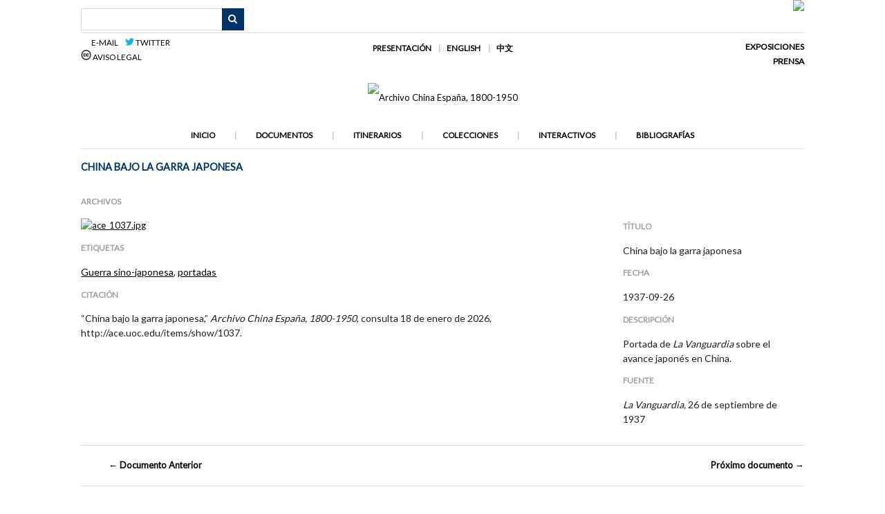

--- FILE ---
content_type: text/html; charset=utf-8
request_url: http://ace.uoc.edu/items/show/1037
body_size: 4020
content:
<!DOCTYPE html>
<html lang="es">
<head>
    <meta charset="utf-8">
    <meta name="viewport" content="width=device-width, initial-scale=1.0, maximum-scale=1.0, minimum-scale=1.0, user-scalable=yes" />
        <meta name="description" content="El ARCHIVO CHINA-ESPAÑA es un archivo digital en abierto que pone a disposición del gran público y de la comunidad académica documentación gráfica y textual sobre las interacciones que tienen lugar entre China y España desde el siglo XIX hasta mediados de siglo XX. Todo el fondo documental del archivo ha sido catalogado siguiendo estándares internacionales y su inclusión responde a criterios de significación y/o singularidad histórica. El ARCHIVO CHINA-ESPAÑA incorpora además colecciones e itinerarios virtuales temáticos, imágenes y mapas interactivos, cronologías y bibliografías, que en su conjunto ofrecen una narrativa comprensiva sobre acontecimientos, procesos, fenómenos y personajes clave de las interacciones entre China y España.<br />
<br />
El ARCHIVO CHINA-ESPAÑA es un proyecto que está siendo desarrollado por el grupo de investigación ALTER de la Universitat Oberta de Catalunya y ha sido financiado por el Ministerio de Ciencia e Innovación mediante el proyecto HAR2012-34823 (2013-2016)." />
            <title>China bajo la garra japonesa &middot; Archivo China España, 1800-1950</title>

    <link rel="alternate" type="application/rss+xml" title="Canal de RSS Omeka" href="/items/browse?output=rss2" /><link rel="alternate" type="application/atom+xml" title="Canal de Atom Omeka" href="/items/browse?output=atom" />
    <!-- Plugin Stuff -->
    
    <!-- Stylesheets -->
    <link href="//fonts.googleapis.com/css?family=Lato" media="all" rel="stylesheet" type="text/css" >
<link href="/application/views/scripts/css/iconfonts.css?v=2.7.1" media="all" rel="stylesheet" type="text/css" >
<link href="/themes/emiglio/css/style.css?v=2.7.1" media="all" rel="stylesheet" type="text/css" >
    <!-- JavaScripts -->
    <script type="text/javascript" src="//ajax.googleapis.com/ajax/libs/jquery/1.12.4/jquery.min.js"></script>
<script type="text/javascript">
    //<!--
    window.jQuery || document.write("<script type=\"text\/javascript\" src=\"\/application\/views\/scripts\/javascripts\/vendor\/jquery.js?v=2.7.1\" charset=\"utf-8\"><\/script>")    //-->
</script>
<script type="text/javascript" src="//ajax.googleapis.com/ajax/libs/jqueryui/1.11.2/jquery-ui.min.js"></script>
<script type="text/javascript">
    //<!--
    window.jQuery.ui || document.write("<script type=\"text\/javascript\" src=\"\/application\/views\/scripts\/javascripts\/vendor\/jquery-ui.js?v=2.7.1\" charset=\"utf-8\"><\/script>")    //-->
</script>
<script type="text/javascript">
    //<!--
    jQuery.noConflict();    //-->
</script>
<script type="text/javascript" src="/application/views/scripts/javascripts/vendor/jquery-accessibleMegaMenu.js?v=2.7.1"></script>
<script type="text/javascript" src="/themes/emiglio/javascripts/emiglio.js?v=2.7.1"></script>
<script type="text/javascript" src="/application/views/scripts/javascripts/globals.js?v=2.7.1"></script></head>

<body class="items show">
    <a href="#content" id="skipnav">Saltar al contenido principal</a>
    
<div id="wrap">

        <header role="banner">

            
<div id="uoc-gral">
	<div id="uoc-left">
		<div id="search-container" role="search">
                		                <form id="search-form" name="search-form" action="/search" method="get">    <input type="text" name="query" id="query" value="" title="Buscar">            <input type="hidden" name="query_type" value="keyword" id="query_type">                <input type="hidden" name="record_types[]" value="Item" id="record_types">                <input type="hidden" name="record_types[]" value="File" id="record_types">                <input type="hidden" name="record_types[]" value="Collection" id="record_types">                <input type="hidden" name="record_types[]" value="SimplePagesPage" id="record_types">                <input type="hidden" name="record_types[]" value="Exhibit" id="record_types">                <input type="hidden" name="record_types[]" value="ExhibitPage" id="record_types">                <button name="submit_search" id="submit_search" type="submit" value="Buscar">Buscar</button></form>
	                		</div>
		
	</div>
	<div id="uoc-right">
	   <div id="header-image"><img src="http://ace.uoc.edu/files/theme_uploads/3995db4732f3ca72f6b769dc5a85e609.jpg" /></div>	</div>

</div>

<div id=upper>
	<div id=upper-left>
		<a href="mailto:ace@uoc.edu"><img border="0" src="https://upload.wikimedia.org/wikipedia/commons/thumb/6/62/Mail-closed.svg/48px-Mail-closed.svg.png" width="13" height="13"> E-mail&nbsp;&nbsp;&nbsp;&nbsp</a>
		<a href="https://twitter.com/Archive_ACE" target="_blank"><img border="0" src="http://ace.uoc.edu/themes/emiglio/images/menus/twitterlogo2.png" width="13" height="11"> Twitter</a>
		<br>
		<a href="/aviso-legal"><img border="0" src="http://ace.uoc.edu/themes/emiglio/images/menus/ccomons.png" width="15" height="15"> Aviso legal</a>  
  	</div>
	<div id=upper-center>
 		<a href="/presentacion">Presentación</a>
		<a href="/english">English</a>
		<a href="/zhongwen">&#20013;&#25991;</a><br>
	</div>	

	<div id=upper-right>
		<a href="/exposiciones">Exposiciones</a>
		<br>
		<a href="/prensa">Prensa</a>
	</div>

</div>

<div id="upper-mobile">

		<div id="search-container" role="search">
                		                <form id="search-form" name="search-form" action="/search" method="get">    <input type="text" name="query" id="query" value="" title="Buscar">            <input type="hidden" name="query_type" value="keyword" id="query_type">                <input type="hidden" name="record_types[]" value="Item" id="record_types">                <input type="hidden" name="record_types[]" value="File" id="record_types">                <input type="hidden" name="record_types[]" value="Collection" id="record_types">                <input type="hidden" name="record_types[]" value="SimplePagesPage" id="record_types">                <input type="hidden" name="record_types[]" value="Exhibit" id="record_types">                <input type="hidden" name="record_types[]" value="ExhibitPage" id="record_types">                <button name="submit_search" id="submit_search" type="submit" value="Buscar">Buscar</button></form>
	                		</div>



	<br><br><br><br>
	<a href="/aviso-legal"><img border="0" src="http://ace.uoc.edu/themes/emiglio/images/menus/ccomons.png" width="15" height="15">&nbsp;</a>  
	<a href="mailto:ace@uoc.edu"><img border="0" src="https://upload.wikimedia.org/wikipedia/commons/thumb/6/62/Mail-closed.svg/48px-Mail-closed.svg.png" width="13" height="13">&nbsp</a>
	<a href="https://twitter.com/Archive_ACE" target="_blank"><img border="0" src="http://ace.uoc.edu/themes/emiglio/images/menus/twitterlogo2.png" width="13" height="11"></a>
	<br>
	<a href="/presentacion">Presentación</a>
	<a href="/english">English</a>
	<a href="/zhongwen">&#20013;&#25991;</a>
	<br>
	<a href="/exposiciones">Exposiciones</a>
	<a href="/prensa">Prensa</a>

</div>

<div id="site-title">
	<a href="http://ace.uoc.edu" ><img src="http://ace.uoc.edu/files/theme_uploads/843b732a92043cebe62184a991906490.jpg" alt="Archivo China España, 1800-1950" /></a>
</div>


<div id="upper2-mobile">
	<a href="/">Inicio</a>
	<a href="/items">Documentos</a>  
	<a href="/exhibits">Itinerarios</a>  
	<a href="/collections">Colecciones</a>
	<a href="/neatline">Interactivos</a>
	<a href="/bibliografias">Bibliograf&iacute;as</a>
</div>

<div id=upper2>
    		<nav id="top-nav" role="navigation">
    			<ul class="navigation">
    <li>
        <a href="/">Inicio</a>
    </li>
    <li>
        <a href="/items/browse">Documentos</a>
    </li>
    <li>
        <a href="/exhibits">Itinerarios</a>
    </li>
    <li>
        <a href="/collections/browse">Colecciones</a>
    </li>
    <li>
        <a href="/neatline">Interactivos</a>
    </li>
    <li>
        <a href="/bibliografias">Bibliografías</a>
    </li>
</ul>   		</nav>
</div>




        </header>

        <article id="content" role="main" tabindex="-1">

            
<h1>China bajo la garra japonesa</h1>

<div id="primary-items">


    <h3>Archivos</h3>
    <div id="item-images">
         <div class="item-file image-jpeg"><a class="download-file" href="http://ace.uoc.edu/files/original/41523f2da1eb358b92ca308abbffe28d.jpg"><img class="full" src="http://ace.uoc.edu/files/fullsize/41523f2da1eb358b92ca308abbffe28d.jpg" alt="ace_1037.jpg" title="ace_1037.jpg"></a></div>    </div>

     <!-- The following prints a list of all tags associated with the item -->
        <div id="item-tags" class="element">
        <h3>Etiquetas</h3>
        <div class="element-text"><a href="/items/browse?tags=Guerra+sino-japonesa" rel="tag">Guerra sino-japonesa</a>, <a href="/items/browse?tags=portadas" rel="tag">portadas</a></div>
    </div>
    
    <!-- The following prints a citation for this item. -->
    <div id="item-citation" class="element">
        <h3>Citación</h3>
        <div class="element-text">&#8220;China bajo la garra japonesa,&#8221; <em>Archivo China España, 1800-1950</em>, consulta 18 de enero de 2026, <span class="citation-url">http://ace.uoc.edu/items/show/1037</span>.</div>
    </div>
       <span class="Z3988" title="ctx_ver=Z39.88-2004&amp;rft_val_fmt=info%3Aofi%2Ffmt%3Akev%3Amtx%3Adc&amp;rfr_id=info%3Asid%2Fomeka.org%3Agenerator&amp;rft.date=1937-09-26&amp;rft.source=La+Vanguardia%2C+26+de+septiembre+de+1937&amp;rft.title=China+bajo+la+garra+japonesa&amp;rft.description=Portada+de+La+Vanguardia+sobre+el+avance+japon%26eacute%3Bs+en+China.&amp;rft.type=08+Objeto+gr%C3%A1fico&amp;rft.identifier=http%3A%2F%2Face.uoc.edu%2Fitems%2Fshow%2F1037"></span>  


</div> <!-- End of Primary. -->


<div id="secondary-items">

    <!-- Items metadata -->
    <div id="item-metadata">
        <div class="element-set">
            <div id="dublin-core-title" class="element">
        <h3>Título</h3>
                    <div class="element-text">China bajo la garra japonesa</div>
            </div><!-- end element -->
        <div id="dublin-core-date" class="element">
        <h3>Fecha</h3>
                    <div class="element-text">1937-09-26</div>
            </div><!-- end element -->
        <div id="dublin-core-description" class="element">
        <h3>Descripción</h3>
                    <div class="element-text">Portada de<em> La Vanguardia</em> sobre el avance japon&eacute;s en China.</div>
            </div><!-- end element -->
        <div id="dublin-core-source" class="element">
        <h3>Fuente</h3>
                    <div class="element-text"><em>La Vanguardia,</em> 26 de septiembre de 1937</div>
            </div><!-- end element -->
    </div><!-- end element-set -->
    </div>
 


</div><!-- End of Secondary. -->

<ul class="item-pagination navigation">
    <li id="previous-item" class="previous"><a href="/items/show/1036">&larr; Documento Anterior</a></li>
    <li id="next-item" class="next"><a href="/items/show/1038">Próximo documento &rarr;</a></li>
</ul>

        </article>



        <footer role="contentinfo">

            <div id="bottom-nav">
                <ul class="navigation">
    <li>
        <a href="/">Inicio</a>
    </li>
    <li>
        <a href="/items/browse">Documentos</a>
    </li>
    <li>
        <a href="/exhibits">Itinerarios</a>
    </li>
    <li>
        <a href="/collections/browse">Colecciones</a>
    </li>
    <li>
        <a href="/neatline">Interactivos</a>
    </li>
    <li>
        <a href="/bibliografias">Bibliografías</a>
    </li>
</ul>            </div>

            <div id="footer-text">
                <div style="text-align: center;"><a href="/aviso-legal"><img style="border-width: 0;" src="https://i.creativecommons.org/l/by-nc-nd/4.0/88x31.png" alt="Aviso legal" /></a>
<p><a style="text-decoration: none;" href="/aviso-legal">Los textos y mapas interactivos del “Archivo China-España, 1800-1950”, salvo en aquellos casos que se indique lo contrario, están bajo licencia “Creative Commons” del tipo BY-NC-ND (Reconocimiento-NoComercial-SinObraDerivada).<br />Las imágenes del “Archivo China-España, 1800-1950”, quedan excluidas del régimen de la licencia Creative Commons comentada, quedando prohibido su uso o explotación en cualquier forma.</a></p>
</div>

            </div>

            
        </footer>

    </div><!-- end wrap -->

    <script>
    jQuery(document).ready(function() {
        Omeka.showAdvancedForm();
        Omeka.skipNav();
        Emiglio.megaMenu();
    });
    </script>

<script>
  (function(i,s,o,g,r,a,m){i['GoogleAnalyticsObject']=r;i[r]=i[r]||function(){
  (i[r].q=i[r].q||[]).push(arguments)},i[r].l=1*new Date();a=s.createElement(o),
  m=s.getElementsByTagName(o)[0];a.async=1;a.src=g;m.parentNode.insertBefore(a,m)
  })(window,document,'script','https://www.google-analytics.com/analytics.js','ga');

  ga('create', 'UA-77072220-1', 'auto');
  ga('send', 'pageview');
</script>



</body>
</html>
